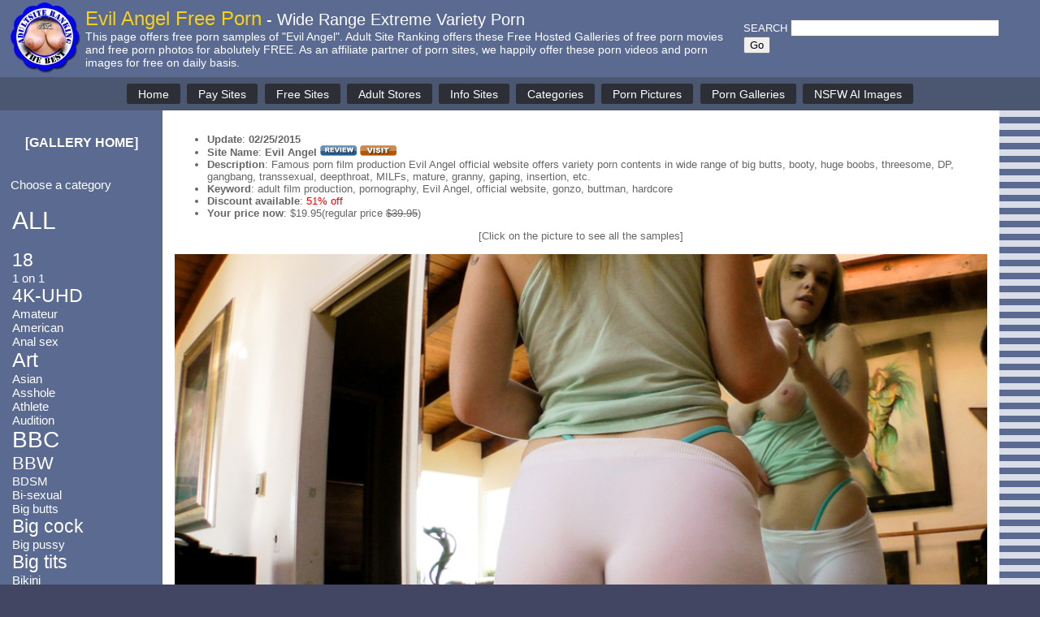

--- FILE ---
content_type: text/html; charset=UTF-8
request_url: https://adultsiteranking.com/free-porn/galleries/?n=790
body_size: 33742
content:
<!DOCTYPE html PUBLIC "-//W3C//DTD XHTML 1.0 Transitional//EN" "http://www.w3.org/TR/xhtml1/DTD/xhtml1-transitional.dtd">
<html xmlns="http://www.w3.org/1999/xhtml">
<head>
<meta http-equiv="Content-Type" content="text/html; charset=UTF-8" />
<meta name="viewport" content="width=device-width, initial-scale=1">

<!-- RTA Label -->
<meta name="RATING" content="RTA-5042-1996-1400-1577-RTA">

<!-- ICRA Label -->
<link rel="meta" href="https://www.adultsiteranking.com/labels.xml" type="application/rdf+xml" title="ICRA labels" />
<meta http-equiv="pics-Label" content='(pics-1.1 "http://www.icra.org/pics/vocabularyv03/" l gen true for "http://adultsiteranking.com" r (n 3 s 3 v 0 l 2 oa 0 ob 0 oc 0 od 0 oe 0 of 0 og 0 oh 0 c 3)  gen true for "http://www.adultsiteranking.com" r (n 3 s 3 v 0 l 2 oa 0 ob 0 oc 0 od 0 oe 0 of 0 og 0 oh 0 c 3))' />

<!-- Meta Tags -->
<meta name="Abstract" content="FHG - Free Hosted Gallery: Free Porn Movies and Pictures from paid porn sites for our website visitors to enjoy for free." />
<meta name="keywords" content="Evil Angel, Wide Range Extreme Variety Porn, Free Porn, Free Gallery, free adult site, FHG, free samples, free hosted gallery, TGP, free sex, live chat, adultsite ranking, adult site reviews, porn reviews, XXX rated, sex sites" />
<meta name="Description" content="Free porn samples of Evil Angel - Famous porn film production Evil Angel official website offers variety porn contents in wide range of big butts, booty, huge boobs, threesome, DP, gangbang, transsexual, deepthroat, MILFs, mature, granny, gaping, insertion, etc." />

<title>Free Porn Samples of Evil Angel - Wide Range Extreme Variety Porn</title>

<script language="javascript">
<!--
function Input_Check()
{
	if	(document.FHGcomment.comment.value.length == 0)	{
     	document.FHGcomment.comment.focus();
     	return false;
	}
	document.FHGcomment.submit();
}
//-->
</script>

<!-- scroll back to top script start -->
<style>
#myBtn {
  display: none;
  position: fixed;
  bottom: 20px;
  right: 30px;
  z-index: 99;
  font-size: 16px;
  font-weight: bold;
  border: none;
  outline: none;
  background-color: #333333;
  color: white;
  cursor: pointer;
  padding: 10px;
  border-radius: 4px;
}

#myBtn:hover {
  background-color: #dd5555;
}
</style>

<button onclick="topFunction()" id="myBtn" title="Go to top">Go to Top</button>

<script>
// When the user scrolls down 20px from the top of the document, show the button
window.onscroll = function() {scrollFunction()};

function scrollFunction() {
  if (document.body.scrollTop > 20 || document.documentElement.scrollTop > 20) {
    document.getElementById("myBtn").style.display = "block";
  } else {
    document.getElementById("myBtn").style.display = "none";
  }
}

// When the user clicks on the button, scroll to the top of the document
function topFunction() {
  document.body.scrollTop = 0;
  document.documentElement.scrollTop = 0;
}
</script>
<!-- scroll back to top script end -->

<style type="text/css">
<!--
* {
  box-sizing: border-box;
}

body {
  margin: 0;
  background-color: #424662;
	font-family: verdana, arial, helvetica, sans-serif;
}

.class1 A:link {
	text-decoration: none;
	COLOR: #ffffff;
	}
.class1 A:visited {
	text-decoration: none;
	COLOR: #ffffff;
	}
.class1 A:active {
	text-decoration: none;
	COLOR: #ffffff;
	}
.class1 A:hover {
	background: #2c3135;
	text-decoration: none;
	COLOR: #f2fa0d;
	}

.class3 A:link {
	text-decoration:none;
	COLOR: #ffffff;
	}
.class3 A:visited {
	text-decoration: none;
	COLOR: #ffffff;
	}
.class3 A:active {
	text-decoration: none;
	COLOR: #ffffff;
	}
.class3 A:hover {
	text-decoration: underline;
	COLOR: #ffff00;
	}

.outerbox {
	max-width: 1900px;
  padding: 0px;
  background-color: #555555;
}

.header {
	width: 100%;
  background-color: #5A6A91;
  padding: 0px 15px 5px 5px;
}

.menubar {
	width: 100%;
  background-color: #4b5671;
  padding: 0.4em;
  text-align: center;
  color: white;
}

.midder {
  width: 100%;
  padding: 0px;
  background-color: #5A6A91;
	background-image: url("/images/back_bluestripe1.gif");
}

.columnleft {
  width: 200px;
  padding: 15px 5px 15px 5px;
  background-color: #5A6A91;
  color: white;
}

.maincontent {
	padding: 15px 15px 15px 15px;
	color: #666666;
	background-color: white;
}

.maincontent img {
	max-width: 100%;
	height: auto;
}

.headertext {
	padding: 5px 20px 0 0;
}

.searchbox {
	color: #ffffff;
	width: 350px;
}

.footer {
	color: white;
}

.pctext {
}

.tabtext {
}

.FHG {
	text-align: center;
}

.FHG img {
	width: 100%;
	height: auto;
}

a.buttonmenu{
  display:inline-block;
  background-color: #2d2f37;
  padding:0.3em 1em;
  margin: 0.15em;
  border-radius:0.2em;
/*  border: solid white 0.08em; */
  text-decoration:none;
  color:#FFFFFF;
  text-align:center;
  transition: all 0.2s;
	font-size: 14px;
}

a.buttonmenu:hover{
  color:#000000;
  background-color:#FFFFFF;
}

a.buttonforum{
  display:inline-block;
  background-color: #245f3c;
  padding:0.15em 0.6em;
  margin: 0.13em;
  border-radius:0.2em;
  text-decoration:none;
  color:#FFFFFF;
  text-align:center;
  transition: all 0.2s;
	font-size: 1.0em;
}

a.buttonforum:hover{
  color:#ffffff;
  background-color:#073320;
}

/* Responsive layout - makes the three columns stack on top of each other instead of next to each other */
@media screen and (max-width:1200px) {
  .searchbox {
  display: none;
  }
	.headertext {
	padding: 5px 20px 5px 5px;
	}
}

@media screen and (max-width:950px) {
  .midder {
    width: 100%;
  }
  .columnleft {
  display: none;
  }
  .maincontent {
  padding: 15px;
  }
  .pctext {
  display: none;
	}
}

@media screen and (max-width:600px) {
  .tabtext {
  display: none;
	}
}

-->
</style>

</head>

<body>
<!-- Main outbox table starts under the top box ------------------- -->
<div class="outerbox">
	
	<div class="header"><!-- header start ---------------------------------- -->
		<table border="0" cellpadding="0" cellspacing="0">
			<tr>
				<td valign="middle">
					<img src="/images/Top_logo_blue_100x90_flat.jpg" style="float:left;">
				</td>
				<td>
					<div class="headertext">
						<h1 style="margin:0; padding:0;"><font color="#F7D01A" style="font-size: 24px; font-weight:500;">Evil Angel Free Porn</font><span  class="pctext"><font color="#ffffff" style="font-size: 20px; font-weight: 500;"> - Wide Range Extreme Variety Porn</font></span></h1>
						<font color="#ffffff" style="font-size: 14px;">This page offers free porn samples of "Evil Angel".<span class="tabtext"> Adult Site Ranking offers these Free Hosted Galleries of free porn movies and free porn photos for abolutely FREE.</span><span class="pctext"> As an affiliate partner of porn sites, we happily offer these porn videos and porn images for free on daily basis.</span></font>
					</div>
				</td>
				<td>
					<div class="searchbox">
	  				<table border="0" cellspacing="0" cellpadding="0">
       				<tr>
        			<form method="post" name="siteSearch" action="/site/search.php">
        				<td align="left" valign="bottom">
        					<font color="#FFFFFF" style="font-size:13px;">SEARCH</font> <input type="text" name="sSearch" size="30" maxlength="20"> <input type="submit" value="Go">
        				</td>
        			</form>
      				</tr>
    				</table>
					</div>
  			</td>
  		</tr>
  	</table>
  </div><!-- header end ---------------------------------- -->

<!-- Menu Navigation start ---------------------------------- -->
<div class="menubar">
  <a class="buttonmenu" href="/home.php">Home</a>
  <a class="buttonmenu" href="/paid-porn-sites">Pay Sites</a>
  <a class="buttonmenu" href="/free-porn-sites">Free Sites</a>
  <a class="buttonmenu" href="/adult-stores">Adult Stores</a>
  <a class="buttonmenu" href="/adult-info-sites">Info Sites</a>
  <a class="buttonmenu" href="/categories">Categories</a>
  <a class="buttonmenu" href="/free-porn/images.php">Porn Pictures</a>
  <a class="buttonmenu" href="/free-porn">Porn Galleries</a>
  <a class="buttonmenu" href="/AI/?v=4">NSFW AI Images</a>
</div>
<!-- Menu Navigation end ---------------------------------- -->

<!-- Main box starts below header ------------------------ -->
<div class="midder">			

<table border="0" cellpadding="0" cellspacing="0">
	<tr>
		<td valign="top" bgcolor="#5A6A91">
	<div class="columnleft"><!-- Left column starts ----------------------- -->
			<p align="center" style="font-size:16px; font-weight:700;" class="class3"><a href="index.php">[GALLERY HOME]</a></p>
			<br>
      ﻿&nbsp; <font color='#ffffff' style='text-decoration: none; font-size: 15px;'>Choose a category</font><br>
<br>
<div class="class3" style="margin-left: 10px;">
<a href="/free-porn/"><font style='font-size: 30px;'>ALL</font></a><br>
<br>
<a href="/free-porn/18/"><font style='font-size: 23px;'>18</font></a><br>
<a href="/free-porn/1-on-1/"><font style='font-size: 15px;'>1 on 1</font></a><br>
<a href="/free-porn/4K-UHD/"><font style='font-size: 23px;'>4K-UHD</font></a><br>
<a href="/free-porn/Amateur/"><font style='font-size: 15px;'>Amateur</font></a><br>
<a href="/free-porn/American/"><font style='font-size: 15px;'>American</font></a><br>
<a href="/free-porn/Anal-sex/"><font style='font-size: 15px;'>Anal sex</font></a><br>
<a href="/free-porn/Art/"><font style='font-size: 25px;'>Art</font></a><br>
<a href="/free-porn/Asian/"><font style='font-size: 15px;'>Asian</font></a><br>
<a href="/free-porn/Asshole/"><font style='font-size: 15px;'>Asshole</font></a><br>
<a href="/free-porn/Athlete/"><font style='font-size: 15px;'>Athlete</font></a><br>
<a href="/free-porn/Audition/"><font style='font-size: 15px;'>Audition</font></a><br>
<a href="/free-porn/BBC/"><font style='font-size: 28px;'>BBC</font></a><br>
<a href="/free-porn/BBW/"><font style='font-size: 22px;'>BBW</font></a><br>
<a href="/free-porn/BDSM/"><font style='font-size: 15px;'>BDSM</font></a><br>
<a href="/free-porn/Bi-sexual/"><font style='font-size: 15px;'>Bi-sexual</font></a><br>
<a href="/free-porn/Big-butts/"><font style='font-size: 15px;'>Big butts</font></a><br>
<a href="/free-porn/Big-cock/"><font style='font-size: 23px;'>Big cock</font></a><br>
<a href="/free-porn/Big-pussy/"><font style='font-size: 15px;'>Big pussy</font></a><br>
<a href="/free-porn/Big-tits/"><font style='font-size: 23px;'>Big tits</font></a><br>
<a href="/free-porn/Bikini/"><font style='font-size: 15px;'>Bikini</font></a><br>
<a href="/free-porn/Bizarre/"><font style='font-size: 15px;'>Bizarre</font></a><br>
<a href="/free-porn/Black/"><font style='font-size: 15px;'>Black</font></a><br>
<a href="/free-porn/Blowjob/"><font style='font-size: 15px;'>Blowjob</font></a><br>
<a href="/free-porn/Bodybuilder/"><font style='font-size: 15px;'>Bodybuilder</font></a><br>
<a href="/free-porn/Bondage/"><font style='font-size: 15px;'>Bondage</font></a><br>
<a href="/free-porn/Booty/"><font style='font-size: 23px;'>Booty</font></a><br>
<a href="/free-porn/Boy/"><font style='font-size: 15px;'>Boy</font></a><br>
<a href="/free-porn/Boyfriend/"><font style='font-size: 15px;'>Boyfriend</font></a><br>
<a href="/free-porn/Bukkake/"><font style='font-size: 23px;'>Bukkake</font></a><br>
<a href="/free-porn/Butts/"><font style='font-size: 15px;'>Butts</font></a><br>
<a href="/free-porn/Cameltoe/"><font style='font-size: 15px;'>Cameltoe</font></a><br>
<a href="/free-porn/Cheerleader/"><font style='font-size: 15px;'>Cheerleader</font></a><br>
<a href="/free-porn/Clothed/"><font style='font-size: 15px;'>Clothed</font></a><br>
<a href="/free-porn/College/"><font style='font-size: 15px;'>College</font></a><br>
<a href="/free-porn/Cosplay/"><font style='font-size: 15px;'>Cosplay</font></a><br>
<a href="/free-porn/Creampie/"><font style='font-size: 23px;'>Creampie</font></a><br>
<a href="/free-porn/Cuckold/"><font style='font-size: 20px;'>Cuckold</font></a><br>
<a href="/free-porn/Cum-swallow/"><font style='font-size: 15px;'>Cum swallow</font></a><br>
<a href="/free-porn/Cumshot/"><font style='font-size: 15px;'>Cumshot</font></a><br>
<a href="/free-porn/Cunnilingus/"><font style='font-size: 15px;'>Cunnilingus</font></a><br>
<a href="/free-porn/Dancing/"><font style='font-size: 15px;'>Dancing</font></a><br>
<a href="/free-porn/Daughter/"><font style='font-size: 15px;'>Daughter</font></a><br>
<a href="/free-porn/Deep-throat/"><font style='font-size: 20px;'>Deep throat</font></a><br>
<a href="/free-porn/Double-Penetrate/"><font style='font-size: 25px;'>DP</font></a><br>
<a href="/free-porn/Erotic/"><font style='font-size: 15px;'>Erotic</font></a><br>
<a href="/free-porn/European/"><font style='font-size: 15px;'>European</font></a><br>
<a href="/free-porn/Exhibitionism/"><font style='font-size: 20px;'>Exhibitionism</font></a><br>
<a href="/free-porn/Extreme/"><font style='font-size: 15px;'>Extreme</font></a><br>
<a href="/free-porn/Facial/"><font style='font-size: 15px;'>Facial</font></a><br>
<a href="/free-porn/Family/"><font style='font-size: 15px;'>Family</font></a><br>
<a href="/free-porn/Fashion/"><font style='font-size: 15px;'>Fashion</font></a><br>
<a href="/free-porn/Fat/"><font style='font-size: 23px;'>Fat</font></a><br>
<a href="/free-porn/Father/"><font style='font-size: 15px;'>Father</font></a><br>
<a href="/free-porn/Feature-movie/"><font style='font-size: 15px;'>Feature movie</font></a><br>
<a href="/free-porn/Fetish/"><font style='font-size: 20px;'>Fetish</font></a><br>
<a href="/free-porn/Fisting/"><font style='font-size: 15px;'>Fisting</font></a><br>
<a href="/free-porn/Flexible/"><font style='font-size: 15px;'>Flexible</font></a><br>
<a href="/free-porn/Foot/"><font style='font-size: 20px;'>Foot</font></a><br>
<a href="/free-porn/Gangbang/"><font style='font-size: 15px;'>Gangbang</font></a><br>
<a href="/free-porn/Gaping/"><font style='font-size: 15px;'>Gaping</font></a><br>
<a href="/free-porn/Gay/"><font style='font-size: 15px;'>Gay</font></a><br>
<a href="/free-porn/Girlfriend/"><font style='font-size: 15px;'>Girlfriend</font></a><br>
<a href="/free-porn/Gloryhole/"><font style='font-size: 15px;'>Gloryhole</font></a><br>
<a href="/free-porn/Granny/"><font style='font-size: 23px;'>Granny</font></a><br>
<a href="/free-porn/Group-sex/"><font style='font-size: 15px;'>Group sex</font></a><br>
<a href="/free-porn/Gymnast/"><font style='font-size: 15px;'>Gymnast</font></a><br>
<a href="/free-porn/Hairy/"><font style='font-size: 20px;'>Hairy</font></a><br>
<a href="/free-porn/Handjob/"><font style='font-size: 15px;'>Handjob</font></a><br>
<a href="/free-porn/High-Definition/"><font style='font-size: 18px;'>High definition</font></a><br>
<a href="/free-porn/Hospital/"><font style='font-size: 15px;'>Hospital</font></a><br>
<a href="/free-porn/Humiliation/"><font style='font-size: 15px;'>Humiliation</font></a><br>
<a href="/free-porn/Insertion/"><font style='font-size: 23px;'>Insertion</font></a><br>
<a href="/free-porn/Interracial/"><font style='font-size: 15px;'>Interracial</font></a><br>
<a href="/free-porn/Japanese/"><font style='font-size: 25px;'>Japanese</font></a><br>
<a href="/free-porn/Kinky/"><font style='font-size: 15px;'>Kinky</font></a><br>
<a href="/free-porn/Latex/"><font style='font-size: 15px;'>Latex</font></a><br>
<a href="/free-porn/Latin/"><font style='font-size: 15px;'>Latin</font></a><br>
<a href="/free-porn/Lesbian/"><font style='font-size: 20px;'>Lesbian</font></a><br>
<a href="/free-porn/Lingerie/"><font style='font-size: 15px;'>Lingerie</font></a><br>
<a href="/free-porn/Machine/"><font style='font-size: 15px;'>Machine</font></a><br>
<a href="/free-porn/Magazine/"><font style='font-size: 15px;'>Magazine</font></a><br>
<a href="/free-porn/Massage/"><font style='font-size: 15px;'>Massage</font></a><br>
<a href="/free-porn/Masturbation/"><font style='font-size: 18px;'>Masturbation</font></a><br>
<a href="/free-porn/Mature/"><font style='font-size: 23px;'>Mature</font></a><br>
<a href="/free-porn/Messy/"><font style='font-size: 15px;'>Messy</font></a><br>
<a href="/free-porn/MILF/"><font style='font-size: 25px;'>MILF</font></a><br>
<a href="/free-porn/Military/"><font style='font-size: 15px;'>Military</font></a><br>
<a href="/free-porn/Model/"><font style='font-size: 15px;'>Model</font></a><br>
<a href="/free-porn/Mother/"><font style='font-size: 15px;'>Mother</font></a><br>
<a href="/free-porn/Muscle/"><font style='font-size: 15px;'>Muscle</font></a><br>
<a href="/free-porn/Naturism/"><font style='font-size: 15px;'>Naturism</font></a><br>
<a href="/free-porn/Nude/"><font style='font-size: 25px;'>Nude</font></a><br>
<a href="/free-porn/Office/"><font style='font-size: 15px;'>Office</font></a><br>
<a href="/free-porn/Old-men/"><font style='font-size: 15px;'>Old men</font></a><br>
<a href="/free-porn/Old-women/"><font style='font-size: 15px;'>Old women</font></a><br>
<a href="/free-porn/Outdoor/"><font style='font-size: 15px;'>Outdoor</font></a><br>
<a href="/free-porn/Pain/"><font style='font-size: 15px;'>Pain</font></a><br>
<a href="/free-porn/Panties/"><font style='font-size: 15px;'>Panties</font></a><br>
<a href="/free-porn/Parody/"><font style='font-size: 15px;'>Parody</font></a><br>
<a href="/free-porn/Party/"><font style='font-size: 15px;'>Party</font></a><br>
<a href="/free-porn/Perversion/"><font style='font-size: 15px;'>Perversion</font></a><br>
<a href="/free-porn/Petite/"><font style='font-size: 20px;'>Petite</font></a><br>
<a href="/free-porn/Photography/"><font style='font-size: 18px;'>Photography</font></a><br>
<a href="/free-porn/Pin-up/"><font style='font-size: 15px;'>Pin-up</font></a><br>
<a href="/free-porn/Pissing/"><font style='font-size: 23px;'>Pissing</font></a><br>
<a href="/free-porn/Pornstar/"><font style='font-size: 15px;'>Pornstar</font></a><br>
<a href="/free-porn/POV/"><font style='font-size: 15px;'>POV</font></a><br>
<a href="/free-porn/Prostitute/"><font style='font-size: 15px;'>Prostitute</font></a><br>
<a href="/free-porn/Public/"><font style='font-size: 23px;'>Public</font></a><br>
<a href="/free-porn/Pussies/"><font style='font-size: 15px;'>Pussies</font></a><br>
<a href="/free-porn/Reality/"><font style='font-size: 15px;'>Reality</font></a><br>
<a href="/free-porn/School/"><font style='font-size: 15px;'>School</font></a><br>
<a href="/free-porn/Schoolgirl/"><font style='font-size: 18px;'>Schoolgirl</font></a><br>
<a href="/free-porn/Shaved-pussy/"><font style='font-size: 15px;'>Shaved pussy</font></a><br>
<a href="/free-porn/Solo-girl/"><font style='font-size: 23px;'>Solo girl</font></a><br>
<a href="/free-porn/Son/"><font style='font-size: 15px;'>Son</font></a><br>
<a href="/free-porn/Spandex/"><font style='font-size: 15px;'>Spandex</font></a><br>
<a href="/free-porn/Spanking/"><font style='font-size: 15px;'>Spanking</font></a><br>
<a href="/free-porn/Sports/"><font style='font-size: 15px;'>Sports</font></a><br>
<a href="/free-porn/Squirting/"><font style='font-size: 20px;'>Squirting</font></a><br>
<a href="/free-porn/Stockings/"><font style='font-size: 15px;'>Stockings</font></a><br>
<a href="/free-porn/Submissive/"><font style='font-size: 15px;'>Submissive</font></a><br>
<a href="/free-porn/Swinger/"><font style='font-size: 15px;'>Swinger</font></a><br>
<a href="/free-porn/Taboo/"><font style='font-size: 25px;'>Taboo</font></a><br>
<a href="/free-porn/Tattoo/"><font style='font-size: 15px;'>Tattoo</font></a><br>
<a href="/free-porn/Tease/"><font style='font-size: 15px;'>Tease</font></a><br>
<a href="/free-porn/Teenager/"><font style='font-size: 15px;'>Teenager</font></a><br>
<a href="/free-porn/Threesome/"><font style='font-size: 18px;'>Threesome</font></a><br>
<a href="/free-porn/Tit-sex/"><font style='font-size: 15px;'>Tit sex</font></a><br>
<a href="/free-porn/Tits/"><font style='font-size: 15px;'>Tits</font></a><br>
<a href="/free-porn/Toys/"><font style='font-size: 23px;'>Toys</font></a><br>
<a href="/free-porn/Transsexual/"><font style='font-size: 20px;'>Transsexual</font></a><br>
<a href="/free-porn/Uniform/"><font style='font-size: 15px;'>Uniform</font></a><br>
<a href="/free-porn/Upskirt/"><font style='font-size: 15px;'>Upskirt</font></a><br>
<a href="/free-porn/Variety/"><font style='font-size: 15px;'>Variety</font></a><br>
<a href="/free-porn/Voyeurism/"><font style='font-size: 15px;'>Voyeurism</font></a><br>
<a href="/free-porn/Wife/"><font style='font-size: 15px;'>Wife</font></a><br>
<a href="/free-porn/Workers/"><font style='font-size: 15px;'>Workers</font></a><br>
</div>


<!-- Forum -------------------------------- -->		
		<div style="margin:0px 10px 20px 10px; background:#4a9066; border-style:solid; border-width:3px; border-radius:8px; padding:5px; text-align:center; font-size:12px; margin:40px 5px;">
			<a href="https://forum.adultsiteranking.com" target="_blank"><img src="/images/ASF-Logo-86.gif" style="margin:7px;" border="0"></a><br>
			<strong>Adult Site Forum (beta)</strong><br>
			Information exchange and discuss forum<br><br>
			<div style="text-align:center;">
				<a class="buttonforum" style="font-size: 16px;" href="https://forum.adultsiteranking.com" target="_blank">ENTER FORUM</a>
			</div>
		</div>
<!-- Forum end -------------------------------- -->		

	</div> <!-- columnleft end -->
		</td>
	
		<td valign="top" bgcolor="#ffffff">
	<!-- Main box starts ----------------------- -->
	<div class="maincontent">

<span class="class2" style="font-size:13px;">
<div style="max-width: 1000px;"> <!-- Site info div for width -->
<ul>

<li><strong>Update</strong>: <b>02/25/2015</b></li>
<li><strong>Site Name</strong>: <strong>Evil Angel</strong> 

<a href="https://adultsiteranking.com/Site-Review/Evil-Angel"><img src="/images/reviewbutton03.gif" border="0" alt="Review"></a> <a href="http://www.linkfame.com/evilangel/go.php?pr=8&su=1&si=128&pa=index&ad=234149&campaign=192777&pg=2" target="_blank"><img src="/images/visitbutton03.gif" border="0" alt="Visit"></a></li>
<li><strong>Description</strong>: Famous porn film production Evil Angel official website offers variety porn contents in wide range of big butts, booty, huge boobs, threesome, DP, gangbang, transsexual, deepthroat, MILFs, mature, granny, gaping, insertion, etc.</li>
<li><strong>Keyword</strong>: adult film production, pornography, Evil Angel, official website, gonzo, buttman, hardcore</li>

<!-- discount start -------------------- -->
<li><strong>Discount available</strong>: <font color='#ff0000'>51% off</font></li><li><strong>Your price now</strong>: $19.95(regular price <strike>$39.95</strike>)</li><!-- discount end -------------------- -->


</ul>
</div>

<div class="FHG">

[Click on the picture to see all the samples]<br><br>

<a href="http://www.famehosted.com/2/128/flash_hd/18765/52968/120/150_1ac3c_01.html?pr=8&su=1&ad=234149&pg=2&campaign=192777" target="_blank"><img src="https://adultsiteranking.com/fhg/galleries/790/01.jpg" border="0" alt="Evil Angel -  Extreme Fuck DP Big Asses Tranny Porn Movies"></a><br>Evil Angel Free Video - Starring: Lea Lexis, Aiden Aspen, Roxy Raye, Mariah Mars<br><br>
<a href="http://www.famehosted.com/2/128/flash_hd/18811/53088/120/150_f2f8f_01.html?pr=8&su=1&ad=234149&pg=2&campaign=192777" target="_blank"><img src="https://adultsiteranking.com/fhg/galleries/790/02.jpg" border="0" alt="Evil Angel -  Extreme Fuck DP Big Asses Tranny Porn Movies"></a><br>Evil Angel Free Video - Starring: Chastity Lynn, Mike Adriano, Penny Pax, Sierra Day<br><br>
<a href="http://www.famehosted.com/2/128/flash_hd/18813/53114/120/150_3173a_01.html?pr=8&su=1&ad=234149&pg=2&campaign=192777" target="_blank"><img src="https://adultsiteranking.com/fhg/galleries/790/03.jpg" border="0" alt="Evil Angel -  Extreme Fuck DP Big Asses Tranny Porn Movies"></a><br>Evil Angel Free Video - Starring: Mr. Pete, Skin Diamond<br><br>
<a href="http://www.famehosted.com/2/128/flash_hd/18810/53118/120/150_f0a19_01.html?pr=8&su=1&ad=234149&pg=2&campaign=192777" target="_blank"><img src="https://adultsiteranking.com/fhg/galleries/790/04.jpg" border="0" alt="Evil Angel -  Extreme Fuck DP Big Asses Tranny Porn Movies"></a><br>Evil Angel Free Video - Starring: Kurt Lockwood, Zoey Monroe<br><br>
<a href="http://www.famehosted.com/2/128/flash_hd/18813/53117/120/150_8ce48_01.html?pr=8&su=1&ad=234149&pg=2&campaign=192777" target="_blank"><img src="https://adultsiteranking.com/fhg/galleries/790/05.jpg" border="0" alt="Evil Angel -  Extreme Fuck DP Big Asses Tranny Porn Movies"></a><br>Evil Angel Free Video - Starring: Aleksa Nicole<br><br>
<a href="http://www.famehosted.com/2/128/flash_hd/18813/53116/120/150_90ed6_01.html?pr=8&su=1&ad=234149&pg=2&campaign=192777" target="_blank"><img src="https://adultsiteranking.com/fhg/galleries/790/06.jpg" border="0" alt="Evil Angel -  Extreme Fuck DP Big Asses Tranny Porn Movies"></a><br>Evil Angel Free Video - Starring: John Strong, Jayden Lee<br><br>
<a href="http://www.famehosted.com/2/128/flash_hd/18813/53115/120/150_64a80_01.html?pr=8&su=1&ad=234149&pg=2&campaign=192777" target="_blank"><img src="https://adultsiteranking.com/fhg/galleries/790/07.jpg" border="0" alt="Evil Angel -  Extreme Fuck DP Big Asses Tranny Porn Movies"></a><br>Evil Angel Free Video - Starring: Bill Bailey, Sheena Shaw<br><br>
<a href="http://www.famehosted.com/2/128/flash_hd/18813/53090/120/150_78db0_01.html?pr=8&su=1&ad=234149&pg=2&campaign=192777" target="_blank"><img src="https://adultsiteranking.com/fhg/galleries/790/08.jpg" border="0" alt="Evil Angel -  Extreme Fuck DP Big Asses Tranny Porn Movies"></a><br>Evil Angel Free Video - Starring: Mr. Pete, Jada Stevens, Remy Lacroix<br><br>
<a href="http://www.famehosted.com/2/128/flash_hd/18810/53087/120/150_3903b_01.html?pr=8&su=1&ad=234149&pg=2&campaign=192777" target="_blank"><img src="https://adultsiteranking.com/fhg/galleries/790/09.jpg" border="0" alt="Evil Angel -  Extreme Fuck DP Big Asses Tranny Porn Movies"></a><br>Evil Angel Free Video - Starring: Tom Byron, Kimmy Olsen<br><br>
<a href="http://www.famehosted.com/2/128/flash_hd/18761/52932/120/150_67c4f_01.html?pr=8&su=1&ad=234149&pg=2&campaign=192777" target="_blank"><img src="https://adultsiteranking.com/fhg/galleries/790/10.jpg" border="0" alt="Evil Angel -  Extreme Fuck DP Big Asses Tranny Porn Movies"></a><br>Evil Angel Free Video - Starring: Jessica Fox, Chanel Couture<br><br>
<a href="http://www.famehosted.com/2/128/flash_hd/18763/52945/120/150_a6e70_01.html?pr=8&su=1&ad=234149&pg=2&campaign=192777" target="_blank"><img src="https://adultsiteranking.com/fhg/galleries/790/11.jpg" border="0" alt="Evil Angel -  Extreme Fuck DP Big Asses Tranny Porn Movies"></a><br>Evil Angel Free Video - Starring: Jiz Lee, Bianca Stone<br><br>
<a href="http://www.famehosted.com/2/128/flash_hd/18761/52931/120/150_7634d_01.html?pr=8&su=1&ad=234149&pg=2&campaign=192777" target="_blank"><img src="https://adultsiteranking.com/fhg/galleries/790/12.jpg" border="0" alt="Evil Angel -  Extreme Fuck DP Big Asses Tranny Porn Movies"></a><br>Evil Angel Free Video - Starring: Angelina Mylee, Jacqueline Woods<br><br>
<a href="http://www.famehosted.com/2/128/flash_hd/18763/52944/120/150_f6723_01.html?pr=8&su=1&ad=234149&pg=2&campaign=192777" target="_blank"><img src="https://adultsiteranking.com/fhg/galleries/790/13.jpg" border="0" alt="Evil Angel -  Extreme Fuck DP Big Asses Tranny Porn Movies"></a><br>Evil Angel Free Video - Starring: Tori Lux, Arabelle Raphael<br><br>
<a href="http://www.famehosted.com/2/128/flash_hd/18763/52943/120/150_31891_01.html?pr=8&su=1&ad=234149&pg=2&campaign=192777" target="_blank"><img src="https://adultsiteranking.com/fhg/galleries/790/14.jpg" border="0" alt="Evil Angel -  Extreme Fuck DP Big Asses Tranny Porn Movies"></a><br>Evil Angel Free Video - Starring: Chastity Lynn, Sovereign Syre<br><br>
<a href="http://www.famehosted.com/2/128/flash_hd/18681/52704/120/150_f5c25_01.html?pr=8&su=1&ad=234149&pg=2&campaign=192777" target="_blank"><img src="https://adultsiteranking.com/fhg/galleries/790/15.jpg" border="0" alt="Evil Angel -  Extreme Fuck DP Big Asses Tranny Porn Movies"></a><br>Evil Angel Free Video - Starring: Marley Mason<br><br>
<a href="http://www.famehosted.com/2/128/flash_hd/18764/53032/120/150_45fdc_01.html?pr=8&su=1&ad=234149&pg=2&campaign=192777" target="_blank"><img src="https://adultsiteranking.com/fhg/galleries/790/16.jpg" border="0" alt="Evil Angel -  Extreme Fuck DP Big Asses Tranny Porn Movies"></a><br>Evil Angel Free Video - Starring: Maddy O''Reilly, Kevin Moore<br><br>
<a href="http://www.famehosted.com/2/128/flash_hd/18761/52930/120/150_022e5_01.html?pr=8&su=1&ad=234149&pg=2&campaign=192777" target="_blank"><img src="https://adultsiteranking.com/fhg/galleries/790/17.jpg" border="0" alt="Evil Angel -  Extreme Fuck DP Big Asses Tranny Porn Movies"></a><br>Evil Angel Free Video - Starring: Christian XXX, Jamie Page, Penny Tyler<br><br>
<a href="http://www.famehosted.com/2/128/flash_hd/18761/52929/120/150_43a5e_01.html?pr=8&su=1&ad=234149&pg=2&campaign=192777" target="_blank"><img src="https://adultsiteranking.com/fhg/galleries/790/18.jpg" border="0" alt="Evil Angel -  Extreme Fuck DP Big Asses Tranny Porn Movies"></a><br>Evil Angel Free Video - Starring: Eva Cassini, Jamie French<br><br>
<a href="http://www.famehosted.com/2/128/flash_hd/18763/52942/120/150_8f1a6_01.html?pr=8&su=1&ad=234149&pg=2&campaign=192777" target="_blank"><img src="https://adultsiteranking.com/fhg/galleries/790/19.jpg" border="0" alt="Evil Angel -  Extreme Fuck DP Big Asses Tranny Porn Movies"></a><br>Evil Angel Free Video - Starring: Sinn Sage, Ash Hollywood<br><br>

<!-- dump 2013-05-31 - 2013-05-15 -->
</div>

</span>
<!-- Sample contents ends. ---------------------------------------- -->

<div align='right'><blockquote><font color="#535353" size='3'>Want some more? Check the site. <a href="http://www.linkfame.com/evilangel/go.php?pr=8&su=1&si=128&pa=index&ad=234149&campaign=192777&pg=2" target="_blank"><img src="/images/visitbutton03.gif" border="0" alt="Evil Angel"></a></font></blockquote></div>

				<br>
				<center>
				<table cellpadding="0" cellspacing="0" border="0"><tr>
				<td valign='middle'></td><td valign='middle'><a href='?n=789'><img src='/images/arrow01_left.gif' border='0' alt='Next'></a></td><td valign='middle'><font style='font-family: arial; font-size: 34px; font-weight: 600;'>Next FHG</font></td>				
				</tr></table>

				</center>
</div> <!-- maincontent end -->
		</td>
	</tr>
</table>
</div> <!-- midder end -->		

<!-- Bottom Box starts ------------------------- -->
<div class="footer">
<table class="class3" width="100%" cellpadding="8" cellspacing="0" border="0" style="font-size:14px;">
	<tr>
		<td align="center" bgcolor="#334455" style="color:white;">
		<a href="/submit/SubmittedSites.php">Request Site Review</a> | <a href="/terms.asp">Terms and Conditions</a> | <a href="/contactus.asp">Contact us</a> | <a href="/bannerwarehouse.asp">Banners</a> | <a href="/membership.asp">Membership Service</a> | <a href="/webmaster.asp">Webmasters</a> | <a href="/niches.asp">Porn Niches</a>
		</td>
	</tr>
</table>

<table width="100%" cellpadding="8" cellspacing="0" border="0" style="font-size:14px;">
	<tr>
		<td bgcolor="#5A6A91" align="center" valign="middle" style="color:white;">
		AdultSiteRanking.com is inappropriate for minors and is a sponsor of ASACP and ICRA in the battle against child pornography.<br>AdultSiteRanking.com complies with <font class="class3"><a href="/2257.asp">18 U.S.C. section 2257</a></font><br><br />
		<table cellpadding="3" cellspacing="0" border="0" width="95%">
		<tr><td><a href="http://www.asacp.org" target="_blank"><img src="/images/rta_88x31_b.gif" width="88" height="31" alt="Restricted To Adults" border="0"></a> <a href="http://www.asacp.org" target="_blank"><img src="/images/asacp2.gif" width="88" height="31"  alt="Restricted To Adults" border="0"></a> <a href="http://www.icra.org/sitelabel/" target="_blank"><img src="/images/icra.gif" width="88" height="31" alt="ICRA" border="0"></a></td>
		<td>
		DISCLAIMER: All models displayed on this site are 18 years or older. <br>
		Copyright 2025 AdultSiteRanking.com. All Rights Reserved.
		</td></tr>
		</table>
		</td>
	</tr>
</table>
</div>
<!-- Bottom Box endss ------------------------- -->

</div> <!-- outerbox end -->

<!-- Google Analytics code starts -->
<script type="text/javascript">
var gaJsHost = (("https:" == document.location.protocol) ? "https://ssl." : "http://www.");
document.write(unescape("%3Cscript src='" + gaJsHost + "google-analytics.com/ga.js' type='text/javascript'%3E%3C/script%3E"));
</script>
<script type="text/javascript">
var pageTracker = _gat._getTracker("UA-5342962-1");
pageTracker._initData();
pageTracker._trackPageview();
</script>
<!-- Google Analytics code ends -->

<!-- Default Statcounter code for ASR FHG Galleries http://adultsiteranking.com/free-porn/galleries/ -->
<script type="text/javascript">
var sc_project=11702604; 
var sc_invisible=1; 
var sc_security="880b2b89"; 
var sc_https=1; 
</script>
<script type="text/javascript"
src="https://www.statcounter.com/counter/counter.js"
async></script>
<noscript><div class="statcounter"><a title="Web Analytics"
href="http://statcounter.com/" target="_blank"><img
class="statcounter"
src="//c.statcounter.com/11702604/0/880b2b89/1/" alt="Web
Analytics"></a></div></noscript>
<!-- End of Statcounter Code -->

</body>
</html>

